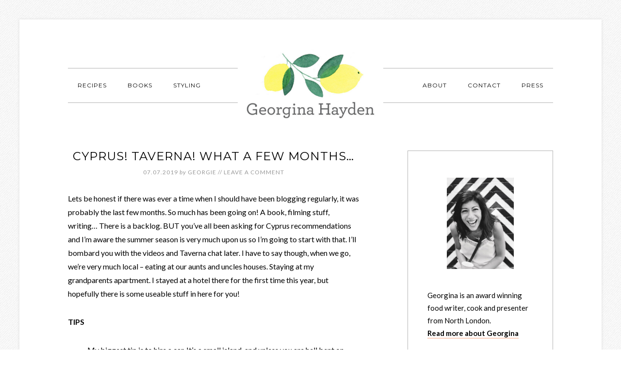

--- FILE ---
content_type: text/html; charset=UTF-8
request_url: https://georginahayden.com/cyprus-taverna-what-a-few-months/
body_size: 20025
content:
<!DOCTYPE html>
<html lang="en-GB">
<head >
<meta charset="UTF-8" />
<meta name="viewport" content="width=device-width, initial-scale=1" />
<style id="jetpack-boost-critical-css">@media all{html{font-family:sans-serif;-ms-text-size-adjust:100%;-webkit-text-size-adjust:100%}body{margin:0}article,aside,figure,footer,header,main,nav,section{display:block}a{background:0 0}strong{font-weight:700}h1{font-size:2em;margin:.67em 0}small{font-size:80%}img{border:0}svg:not(:root){overflow:hidden}figure{margin:1em 40px}input,textarea{color:inherit;font:inherit;margin:0}input{line-height:normal}textarea{overflow:auto}*{-webkit-box-sizing:border-box;-moz-box-sizing:border-box;box-sizing:border-box}.entry-content:before,.entry:before,.nav-primary:before,.nav-secondary:before,.navigation-container:before,.sidebar .widget:before,.site-container:before,.site-header:before,.site-inner:before,.widget:before,.wrap:before{content:" ";display:table}.entry-content:after,.entry:after,.nav-primary:after,.nav-secondary:after,.navigation-container:after,.sidebar .widget:after,.site-container:after,.site-header:after,.site-inner:after,.widget:after,.wrap:after{clear:both;content:" ";display:table}body{background-attachment:fixed;background-color:#fff;background-position:top left;background-repeat:repeat;color:#000;font-family:Lato,sans-serif;font-size:16px;font-weight:400;line-height:1.75;margin:0;-webkit-font-smoothing:antialiased}a{color:#f7a27f;text-decoration:none}p{margin:0 0 30px;padding:0}ol,ul{margin:0;padding:0}li{list-style-type:none}strong{font-weight:700}h1,h2,h3,h4{color:#000;font-family:Montserrat,sans-serif;font-weight:400;letter-spacing:1px;line-height:1;margin:0 0 20px;text-transform:uppercase}.entry-content h2 a{border-width:0}h1{font-size:30px}h2{font-size:24px}h3{font-size:20px}h4{font-size:18px}iframe,img{max-width:100%}img{height:auto}input,textarea{background-color:#f5f5f5;border:none;box-shadow:none;color:#000;font-size:16px;font-weight:400;padding:20px;width:100%;-webkit-font-smoothing:antialiased}.site-container{background-color:#fff;margin-bottom:40px}.site-inner{clear:both;margin-left:10%;margin-right:10%}.entry-title{font-size:24px}.aligncenter{display:block;margin:0 auto 20px}.alignnone,img.alignnone{margin:0 0 20px 0}.widget{word-wrap:break-word}.site-header{margin-bottom:40px;margin-top:40px;text-align:center}.title-area{display:inline-block;height:150px;margin-left:auto;margin-right:auto;width:300px}.site-title{background:#fff url(https://georginahayden.com/wp-content/themes/modern-studio-pro/images/logo-circle.png) no-repeat;background-size:150px 150px;float:left;font-family:Montserrat,sans-serif;font-size:20px;font-weight:400;height:150px;letter-spacing:1px;line-height:150px;margin-bottom:0;text-align:center;text-transform:uppercase;width:150px}.site-title a{box-sizing:border-box;color:#fff;display:inline-block;line-height:normal;max-width:300px;padding:15px 15px 20px;vertical-align:middle;word-wrap:break-word}.header-image .site-title>a{background-color:#fff!important;background-position:center center!important;background-size:300px 150px!important;float:left;height:150px;width:100%}.site-description,.site-title{margin-bottom:0}.header-image .site-title,.site-description{background-image:none;display:block;height:0;text-indent:-9999px}.genesis-nav-menu{line-height:1}.genesis-nav-menu a{color:#000;display:block;font-family:Montserrat,sans-serif;font-size:12px;font-weight:400;letter-spacing:1px;padding:15px;text-transform:uppercase}.genesis-nav-menu .sub-menu{background-color:rgb(255 255 255/.05);left:auto;opacity:1;position:relative;z-index:99}.genesis-nav-menu .sub-menu a{color:#000;letter-spacing:0;position:relative;text-transform:none}.nav-primary,.nav-secondary{background-color:#f5f5f5;margin-bottom:60px;padding-left:40px;padding-right:40px}.entry{border-bottom:1px solid #000;margin-bottom:60px}.single .entry{border-bottom:0;margin-bottom:0}.entry-content a{border-bottom:1px solid #f7a27f;color:#000;font-weight:700;padding-bottom:1px}.entry-content ol,.entry-content ul{margin-bottom:30px;margin-left:40px}.entry-content ol>li{list-style-type:decimal}.entry-content ul>li{list-style-type:disc}.entry-header{text-align:center}p.entry-meta{font-family:Lato,sans-serif;font-size:12px;letter-spacing:1px;margin-bottom:0;text-transform:uppercase}.entry-meta a,p.entry-meta{color:#999}.entry-header .entry-meta{margin-bottom:30px;margin-top:-10px}.entry-header .by{font-style:italic;text-transform:lowercase}.entry-footer .entry-meta{font-weight:400;margin-bottom:60px}.entry-categories{display:block}.comment-respond a{border-bottom:1px solid #f7a27f;color:#000;font-weight:700;padding-bottom:1px}.comment-respond{padding-top:60px}.comment-respond label{font-weight:700}.comment-notes{display:none}p.comment-form-comment{margin-bottom:20px}.sidebar{font-size:15px;margin-top:60px}.sidebar a{border-bottom:1px solid #f7a27f;color:#000;font-weight:700;padding-bottom:1px}.sidebar p{margin-bottom:20px}.sidebar li{margin-bottom:10px}.sidebar p:last-child{margin-bottom:0}.sidebar .widget{background-color:#fff;border:1px solid #000;margin-bottom:60px;padding:40px 40px 30px}.sidebar .widget-title{background-color:#000;color:#fff;font-size:12px;margin-bottom:30px;margin-top:-67px;padding:20px;text-align:center}@media only screen and (min-width:930px){.site-container{box-shadow:0 0 5px #ddd;margin:40px auto;max-width:1200px;padding:20px 60px 100px}.content{width:60%}.sidebar{width:30%}.content{float:left}.sidebar{float:right}.site-header{margin-bottom:60px}.header-image .site-title>a{width:300px}.site-description{margin:0}.genesis-nav-menu a{padding-bottom:29px;padding-top:29px}.genesis-nav-menu .menu-item{display:inline-block}.genesis-nav-menu .sub-menu{background-color:#000;box-shadow:0 0 5px #ddd;left:-9999px;opacity:0;position:absolute}.genesis-nav-menu .sub-menu:after,.genesis-nav-menu .sub-menu:before{bottom:100%;left:50%;border:solid #fff0;content:" ";height:0;width:0;position:absolute}.genesis-nav-menu .sub-menu:after{border-bottom-color:#000;border-width:10px;margin-left:-10px}.genesis-nav-menu .sub-menu:before{border-bottom-color:#000;border-width:11px;margin-left:-11px}.genesis-nav-menu .sub-menu a{border:1px solid #fff;border-top:0;padding:20px;color:#fff}.genesis-nav-menu .sub-menu,.genesis-nav-menu .sub-menu a{text-align:center;width:200px}.navigation-container{background-color:#fff;border-bottom:1px solid #000;border-top:1px solid #000;margin-bottom:98px;margin-top:-170px;min-height:70px}.nav-primary,.nav-secondary{background-color:#fff;margin-bottom:0;padding:0;width:40%}.nav-primary{float:left}.nav-secondary{float:right;text-align:right}.site-inner{margin-left:0;margin-right:0}.sidebar{margin-top:0}}@media only screen and (min-width:1100px){.site-container{padding:20px 100px 100px}.genesis-nav-menu a{padding:29px 20px}}.sidebar .widget{border:1px solid #b3b3b3}.entry{border:0;padding-bottom:80px;background:url(https://georginahayden.com/wp-content/themes/modern-studio-pro/images/leaves-1-bottom.png) no-repeat center bottom}.site-title{width:300px}@media only screen and (min-width:930px){.navigation-container{border-bottom:1px solid #b3b3b3;border-top:1px solid #b3b3b3}}.wp-block-group{box-sizing:border-box}.wp-block-image a{display:inline-block}.wp-block-image img{box-sizing:border-box;height:auto;max-width:100%;vertical-align:bottom}.wp-block-image .aligncenter{display:table}.wp-block-image .aligncenter{margin-left:auto;margin-right:auto}.wp-block-image figure{margin:0}.wp-block-latest-posts{box-sizing:border-box}.wp-block-latest-posts.wp-block-latest-posts__list{list-style:none}.wp-block-latest-posts.wp-block-latest-posts__list li{clear:both;overflow-wrap:break-word}:root :where(.wp-block-latest-posts.wp-block-latest-posts__list){padding-left:0}ol,ul{box-sizing:border-box}.entry-content{counter-reset:footnotes}.aligncenter{clear:both}html :where(img[class*=wp-image-]){height:auto;max-width:100%}:where(figure){margin:0 0 1em}div.sharedaddy{clear:both}div.sharedaddy h3.sd-title{margin:0 0 1em 0;display:inline-block;line-height:1.2;font-size:9pt;font-weight:700}.sd-sharing{margin-bottom:1em}.sd-content ul{padding:0!important;margin:0!important;list-style:none!important}.sd-content ul li{display:inline-block}.sd-content ul li a.sd-button,.sd-social-icon-text .sd-content ul li a.sd-button{text-decoration:none!important;display:inline-block;font-size:13px;font-family:"Open Sans",sans-serif;font-weight:500;border-radius:4px;color:#2c3338!important;background:#fff;box-shadow:0 1px 2px rgb(0 0 0/.12),0 0 0 1px rgb(0 0 0/.12);text-shadow:none;line-height:23px;padding:4px 11px 3px 9px}.sd-content ul li a.sd-button>span,.sd-social-icon-text .sd-content ul li a.sd-button>span{line-height:23px;margin-left:6px}.sd-content ul li a.sd-button:before{display:inline-block;-webkit-font-smoothing:antialiased;-moz-osx-font-smoothing:grayscale;font:normal 18px/1"social-logos";vertical-align:top;text-align:center}.sd-social-icon-text ul li a.sd-button:before{position:relative;top:2px}@media screen and (-webkit-min-device-pixel-ratio:0){.sd-content ul li a.sd-button:before{position:relative;top:2px}}.sd-content ul li{margin:0 8px 12px 0;padding:0}.sd-social-icon-text .sd-content li.share-email a:before{content:""}.sd-social-icon-text .sd-content li.share-twitter a:before{content:""}.sd-social-icon-text .sd-content li.share-pinterest a:before{content:""}.sd-social-icon-text .sd-content li.share-facebook a:before{content:""}}@media all{.jetpack-podcast-player--visually-hidden{height:1px;overflow:hidden;position:absolute!important;width:1px;clip:rect(1px,1px,1px,1px);white-space:nowrap}.wp-block-jetpack-podcast-player{overflow:hidden}.wp-block-jetpack-podcast-player .jetpack-podcast-player{--jetpack-podcast-player-primary:#000;--jetpack-podcast-player-secondary:#ccc;--jetpack-podcast-player-background:#fff;background-color:var(--jetpack-podcast-player-background);color:var(--jetpack-podcast-player-secondary);padding-bottom:0;padding-top:0}.wp-block-jetpack-podcast-player .jetpack-podcast-player:not(.has-secondary){color:#ccc}.wp-block-jetpack-podcast-player .jetpack-podcast-player:not(.has-background){background-color:#fff}.wp-block-jetpack-podcast-player .jetpack-podcast-player a{border:none;box-shadow:none;text-decoration:none}.wp-block-jetpack-podcast-player .jetpack-podcast-player a.jetpack-podcast-player__link{color:inherit}.wp-block-jetpack-podcast-player .jetpack-podcast-player__header{display:flex;flex-direction:column}.wp-block-jetpack-podcast-player .jetpack-podcast-player__current-track-info{display:flex;padding:24px}.wp-block-jetpack-podcast-player .jetpack-podcast-player__cover{flex-shrink:0;margin-inline-end:24px;width:80px}.wp-block-jetpack-podcast-player .jetpack-podcast-player__cover-image{border:0;height:80px;max-width:100%;padding:0;width:80px}.wp-block-jetpack-podcast-player h2.jetpack-podcast-player__title{color:inherit;display:flex;flex-direction:column;letter-spacing:0;margin:0;padding:0;width:100%}.wp-block-jetpack-podcast-player h2.jetpack-podcast-player__title:after,.wp-block-jetpack-podcast-player h2.jetpack-podcast-player__title:before{display:none}.wp-block-jetpack-podcast-player .jetpack-podcast-player__current-track-title{color:var(--jetpack-podcast-player-primary);font-size:24px;margin:0 0 10px}.wp-block-jetpack-podcast-player .jetpack-podcast-player__current-track-title:not(.has-primary){color:#000}.wp-block-jetpack-podcast-player .jetpack-podcast-player__podcast-title{color:inherit;font-size:16px;margin:0}.wp-block-jetpack-podcast-player .jetpack-podcast-player__tracks{display:flex;flex-direction:column;list-style-type:none;margin:24px 0 0;padding:0 0 15px}.wp-block-jetpack-podcast-player .jetpack-podcast-player__track{color:var(--jetpack-podcast-player-secondary);font-size:16px;line-height:1.8;margin:0}.wp-block-jetpack-podcast-player .jetpack-podcast-player__track:not(.is-active):not(.has-secondary){color:#ccc}.wp-block-jetpack-podcast-player .jetpack-podcast-player__track.is-active{color:var(--jetpack-podcast-player-primary);font-weight:700}.wp-block-jetpack-podcast-player .jetpack-podcast-player__track.is-active:not(.has-primary){color:#000}.wp-block-jetpack-podcast-player .jetpack-podcast-player__track-link{display:flex;flex-flow:row nowrap;justify-content:space-between;padding-bottom:10px;padding-inline-end:24px;padding-top:10px;padding-inline-start:22px}.wp-block-jetpack-podcast-player .jetpack-podcast-player__track-status-icon{flex:22px 0 0;fill:currentColor}.wp-block-jetpack-podcast-player .jetpack-podcast-player__track-title{flex-grow:1;padding:0 15px}.wp-block-jetpack-podcast-player .jetpack-podcast-player__track-title-link{display:inline-block;height:27px;margin-inline-start:5px;vertical-align:top}.wp-block-jetpack-podcast-player .jetpack-podcast-player__track-title-link{color:currentColor}.wp-block-jetpack-podcast-player .jetpack-podcast-player__track-title-link svg{display:block;height:27px;width:27px;fill:currentColor}.wp-block-jetpack-podcast-player .jetpack-podcast-player__track-duration{word-break:normal}.wp-block-jetpack-podcast-player .jetpack-podcast-player__track-description{color:inherit;font-size:16px;line-height:1.8;margin:0 0 24px;max-height:7.2em;order:99;overflow:hidden;padding:0 24px}@supports (display:-webkit-box){.wp-block-jetpack-podcast-player .jetpack-podcast-player__track-description{display:-webkit-box;-webkit-box-orient:vertical;-webkit-line-clamp:4;max-height:none}}.wp-block-jetpack-podcast-player.is-default .jetpack-podcast-player__track-title{padding-inline-start:0}.wp-block-jetpack-podcast-player.is-default .jetpack-podcast-player__track-status-icon{display:none}}</style><title>Cyprus! Taverna! What a few months&#8230;</title>
<meta name='robots' content='max-image-preview:large' />
	<style>img:is([sizes="auto" i], [sizes^="auto," i]) { contain-intrinsic-size: 3000px 1500px }</style>
	<link rel='dns-prefetch' href='//fonts.googleapis.com' />
<link rel="alternate" type="application/rss+xml" title="Georgina Hayden &raquo; Feed" href="https://georginahayden.com/feed/" />
<link rel="alternate" type="application/rss+xml" title="Georgina Hayden &raquo; Comments Feed" href="https://georginahayden.com/comments/feed/" />
<link rel="alternate" type="application/rss+xml" title="Georgina Hayden &raquo; Cyprus! Taverna! What a few months&#8230; Comments Feed" href="https://georginahayden.com/cyprus-taverna-what-a-few-months/feed/" />
<link rel="canonical" href="https://georginahayden.com/cyprus-taverna-what-a-few-months/" />

<noscript><link rel='stylesheet' id='all-css-f04f2efb2741f2a24daf8cc2efd7ea2f' href='https://georginahayden.com/wp-content/boost-cache/static/cbdcfcb4ad.min.css' type='text/css' media='all' /></noscript><link data-media="all" onload="this.media=this.dataset.media; delete this.dataset.media; this.removeAttribute( &#039;onload&#039; );" rel='stylesheet' id='all-css-f04f2efb2741f2a24daf8cc2efd7ea2f' href='https://georginahayden.com/wp-content/boost-cache/static/cbdcfcb4ad.min.css' type='text/css' media="not all" />
<style id='wp-emoji-styles-inline-css'>

	img.wp-smiley, img.emoji {
		display: inline !important;
		border: none !important;
		box-shadow: none !important;
		height: 1em !important;
		width: 1em !important;
		margin: 0 0.07em !important;
		vertical-align: -0.1em !important;
		background: none !important;
		padding: 0 !important;
	}
</style>
<style id='classic-theme-styles-inline-css'>
/*! This file is auto-generated */
.wp-block-button__link{color:#fff;background-color:#32373c;border-radius:9999px;box-shadow:none;text-decoration:none;padding:calc(.667em + 2px) calc(1.333em + 2px);font-size:1.125em}.wp-block-file__button{background:#32373c;color:#fff;text-decoration:none}
</style>
<style id='global-styles-inline-css'>
:root{--wp--preset--aspect-ratio--square: 1;--wp--preset--aspect-ratio--4-3: 4/3;--wp--preset--aspect-ratio--3-4: 3/4;--wp--preset--aspect-ratio--3-2: 3/2;--wp--preset--aspect-ratio--2-3: 2/3;--wp--preset--aspect-ratio--16-9: 16/9;--wp--preset--aspect-ratio--9-16: 9/16;--wp--preset--color--black: #000000;--wp--preset--color--cyan-bluish-gray: #abb8c3;--wp--preset--color--white: #ffffff;--wp--preset--color--pale-pink: #f78da7;--wp--preset--color--vivid-red: #cf2e2e;--wp--preset--color--luminous-vivid-orange: #ff6900;--wp--preset--color--luminous-vivid-amber: #fcb900;--wp--preset--color--light-green-cyan: #7bdcb5;--wp--preset--color--vivid-green-cyan: #00d084;--wp--preset--color--pale-cyan-blue: #8ed1fc;--wp--preset--color--vivid-cyan-blue: #0693e3;--wp--preset--color--vivid-purple: #9b51e0;--wp--preset--gradient--vivid-cyan-blue-to-vivid-purple: linear-gradient(135deg,rgba(6,147,227,1) 0%,rgb(155,81,224) 100%);--wp--preset--gradient--light-green-cyan-to-vivid-green-cyan: linear-gradient(135deg,rgb(122,220,180) 0%,rgb(0,208,130) 100%);--wp--preset--gradient--luminous-vivid-amber-to-luminous-vivid-orange: linear-gradient(135deg,rgba(252,185,0,1) 0%,rgba(255,105,0,1) 100%);--wp--preset--gradient--luminous-vivid-orange-to-vivid-red: linear-gradient(135deg,rgba(255,105,0,1) 0%,rgb(207,46,46) 100%);--wp--preset--gradient--very-light-gray-to-cyan-bluish-gray: linear-gradient(135deg,rgb(238,238,238) 0%,rgb(169,184,195) 100%);--wp--preset--gradient--cool-to-warm-spectrum: linear-gradient(135deg,rgb(74,234,220) 0%,rgb(151,120,209) 20%,rgb(207,42,186) 40%,rgb(238,44,130) 60%,rgb(251,105,98) 80%,rgb(254,248,76) 100%);--wp--preset--gradient--blush-light-purple: linear-gradient(135deg,rgb(255,206,236) 0%,rgb(152,150,240) 100%);--wp--preset--gradient--blush-bordeaux: linear-gradient(135deg,rgb(254,205,165) 0%,rgb(254,45,45) 50%,rgb(107,0,62) 100%);--wp--preset--gradient--luminous-dusk: linear-gradient(135deg,rgb(255,203,112) 0%,rgb(199,81,192) 50%,rgb(65,88,208) 100%);--wp--preset--gradient--pale-ocean: linear-gradient(135deg,rgb(255,245,203) 0%,rgb(182,227,212) 50%,rgb(51,167,181) 100%);--wp--preset--gradient--electric-grass: linear-gradient(135deg,rgb(202,248,128) 0%,rgb(113,206,126) 100%);--wp--preset--gradient--midnight: linear-gradient(135deg,rgb(2,3,129) 0%,rgb(40,116,252) 100%);--wp--preset--font-size--small: 13px;--wp--preset--font-size--medium: 20px;--wp--preset--font-size--large: 36px;--wp--preset--font-size--x-large: 42px;--wp--preset--spacing--20: 0.44rem;--wp--preset--spacing--30: 0.67rem;--wp--preset--spacing--40: 1rem;--wp--preset--spacing--50: 1.5rem;--wp--preset--spacing--60: 2.25rem;--wp--preset--spacing--70: 3.38rem;--wp--preset--spacing--80: 5.06rem;--wp--preset--shadow--natural: 6px 6px 9px rgba(0, 0, 0, 0.2);--wp--preset--shadow--deep: 12px 12px 50px rgba(0, 0, 0, 0.4);--wp--preset--shadow--sharp: 6px 6px 0px rgba(0, 0, 0, 0.2);--wp--preset--shadow--outlined: 6px 6px 0px -3px rgba(255, 255, 255, 1), 6px 6px rgba(0, 0, 0, 1);--wp--preset--shadow--crisp: 6px 6px 0px rgba(0, 0, 0, 1);}:where(.is-layout-flex){gap: 0.5em;}:where(.is-layout-grid){gap: 0.5em;}body .is-layout-flex{display: flex;}.is-layout-flex{flex-wrap: wrap;align-items: center;}.is-layout-flex > :is(*, div){margin: 0;}body .is-layout-grid{display: grid;}.is-layout-grid > :is(*, div){margin: 0;}:where(.wp-block-columns.is-layout-flex){gap: 2em;}:where(.wp-block-columns.is-layout-grid){gap: 2em;}:where(.wp-block-post-template.is-layout-flex){gap: 1.25em;}:where(.wp-block-post-template.is-layout-grid){gap: 1.25em;}.has-black-color{color: var(--wp--preset--color--black) !important;}.has-cyan-bluish-gray-color{color: var(--wp--preset--color--cyan-bluish-gray) !important;}.has-white-color{color: var(--wp--preset--color--white) !important;}.has-pale-pink-color{color: var(--wp--preset--color--pale-pink) !important;}.has-vivid-red-color{color: var(--wp--preset--color--vivid-red) !important;}.has-luminous-vivid-orange-color{color: var(--wp--preset--color--luminous-vivid-orange) !important;}.has-luminous-vivid-amber-color{color: var(--wp--preset--color--luminous-vivid-amber) !important;}.has-light-green-cyan-color{color: var(--wp--preset--color--light-green-cyan) !important;}.has-vivid-green-cyan-color{color: var(--wp--preset--color--vivid-green-cyan) !important;}.has-pale-cyan-blue-color{color: var(--wp--preset--color--pale-cyan-blue) !important;}.has-vivid-cyan-blue-color{color: var(--wp--preset--color--vivid-cyan-blue) !important;}.has-vivid-purple-color{color: var(--wp--preset--color--vivid-purple) !important;}.has-black-background-color{background-color: var(--wp--preset--color--black) !important;}.has-cyan-bluish-gray-background-color{background-color: var(--wp--preset--color--cyan-bluish-gray) !important;}.has-white-background-color{background-color: var(--wp--preset--color--white) !important;}.has-pale-pink-background-color{background-color: var(--wp--preset--color--pale-pink) !important;}.has-vivid-red-background-color{background-color: var(--wp--preset--color--vivid-red) !important;}.has-luminous-vivid-orange-background-color{background-color: var(--wp--preset--color--luminous-vivid-orange) !important;}.has-luminous-vivid-amber-background-color{background-color: var(--wp--preset--color--luminous-vivid-amber) !important;}.has-light-green-cyan-background-color{background-color: var(--wp--preset--color--light-green-cyan) !important;}.has-vivid-green-cyan-background-color{background-color: var(--wp--preset--color--vivid-green-cyan) !important;}.has-pale-cyan-blue-background-color{background-color: var(--wp--preset--color--pale-cyan-blue) !important;}.has-vivid-cyan-blue-background-color{background-color: var(--wp--preset--color--vivid-cyan-blue) !important;}.has-vivid-purple-background-color{background-color: var(--wp--preset--color--vivid-purple) !important;}.has-black-border-color{border-color: var(--wp--preset--color--black) !important;}.has-cyan-bluish-gray-border-color{border-color: var(--wp--preset--color--cyan-bluish-gray) !important;}.has-white-border-color{border-color: var(--wp--preset--color--white) !important;}.has-pale-pink-border-color{border-color: var(--wp--preset--color--pale-pink) !important;}.has-vivid-red-border-color{border-color: var(--wp--preset--color--vivid-red) !important;}.has-luminous-vivid-orange-border-color{border-color: var(--wp--preset--color--luminous-vivid-orange) !important;}.has-luminous-vivid-amber-border-color{border-color: var(--wp--preset--color--luminous-vivid-amber) !important;}.has-light-green-cyan-border-color{border-color: var(--wp--preset--color--light-green-cyan) !important;}.has-vivid-green-cyan-border-color{border-color: var(--wp--preset--color--vivid-green-cyan) !important;}.has-pale-cyan-blue-border-color{border-color: var(--wp--preset--color--pale-cyan-blue) !important;}.has-vivid-cyan-blue-border-color{border-color: var(--wp--preset--color--vivid-cyan-blue) !important;}.has-vivid-purple-border-color{border-color: var(--wp--preset--color--vivid-purple) !important;}.has-vivid-cyan-blue-to-vivid-purple-gradient-background{background: var(--wp--preset--gradient--vivid-cyan-blue-to-vivid-purple) !important;}.has-light-green-cyan-to-vivid-green-cyan-gradient-background{background: var(--wp--preset--gradient--light-green-cyan-to-vivid-green-cyan) !important;}.has-luminous-vivid-amber-to-luminous-vivid-orange-gradient-background{background: var(--wp--preset--gradient--luminous-vivid-amber-to-luminous-vivid-orange) !important;}.has-luminous-vivid-orange-to-vivid-red-gradient-background{background: var(--wp--preset--gradient--luminous-vivid-orange-to-vivid-red) !important;}.has-very-light-gray-to-cyan-bluish-gray-gradient-background{background: var(--wp--preset--gradient--very-light-gray-to-cyan-bluish-gray) !important;}.has-cool-to-warm-spectrum-gradient-background{background: var(--wp--preset--gradient--cool-to-warm-spectrum) !important;}.has-blush-light-purple-gradient-background{background: var(--wp--preset--gradient--blush-light-purple) !important;}.has-blush-bordeaux-gradient-background{background: var(--wp--preset--gradient--blush-bordeaux) !important;}.has-luminous-dusk-gradient-background{background: var(--wp--preset--gradient--luminous-dusk) !important;}.has-pale-ocean-gradient-background{background: var(--wp--preset--gradient--pale-ocean) !important;}.has-electric-grass-gradient-background{background: var(--wp--preset--gradient--electric-grass) !important;}.has-midnight-gradient-background{background: var(--wp--preset--gradient--midnight) !important;}.has-small-font-size{font-size: var(--wp--preset--font-size--small) !important;}.has-medium-font-size{font-size: var(--wp--preset--font-size--medium) !important;}.has-large-font-size{font-size: var(--wp--preset--font-size--large) !important;}.has-x-large-font-size{font-size: var(--wp--preset--font-size--x-large) !important;}
:where(.wp-block-post-template.is-layout-flex){gap: 1.25em;}:where(.wp-block-post-template.is-layout-grid){gap: 1.25em;}
:where(.wp-block-columns.is-layout-flex){gap: 2em;}:where(.wp-block-columns.is-layout-grid){gap: 2em;}
:root :where(.wp-block-pullquote){font-size: 1.5em;line-height: 1.6;}
</style>
<noscript><link rel='stylesheet' id='dashicons-css' href='https://georginahayden.com/wp-includes/css/dashicons.min.css?ver=6.7.4' media='all' />
</noscript><link data-media="all" onload="this.media=this.dataset.media; delete this.dataset.media; this.removeAttribute( &#039;onload&#039; );" rel='stylesheet' id='dashicons-css' href='https://georginahayden.com/wp-includes/css/dashicons.min.css?ver=6.7.4' media="not all" />
<noscript><link rel='stylesheet' id='google-fonts-css' href='//fonts.googleapis.com/css?family=Lato%3A400%2C700%2C400italic%7CMontserrat&#038;ver=1.0' media='all' />
</noscript><link data-media="all" onload="this.media=this.dataset.media; delete this.dataset.media; this.removeAttribute( &#039;onload&#039; );" rel='stylesheet' id='google-fonts-css' href='//fonts.googleapis.com/css?family=Lato%3A400%2C700%2C400italic%7CMontserrat&#038;ver=1.0' media="not all" />


<link rel="https://api.w.org/" href="https://georginahayden.com/wp-json/" /><link rel="alternate" title="JSON" type="application/json" href="https://georginahayden.com/wp-json/wp/v2/posts/1361" /><link rel="EditURI" type="application/rsd+xml" title="RSD" href="https://georginahayden.com/xmlrpc.php?rsd" />
<link rel="alternate" title="oEmbed (JSON)" type="application/json+oembed" href="https://georginahayden.com/wp-json/oembed/1.0/embed?url=https%3A%2F%2Fgeorginahayden.com%2Fcyprus-taverna-what-a-few-months%2F" />
<link rel="alternate" title="oEmbed (XML)" type="text/xml+oembed" href="https://georginahayden.com/wp-json/oembed/1.0/embed?url=https%3A%2F%2Fgeorginahayden.com%2Fcyprus-taverna-what-a-few-months%2F&#038;format=xml" />
<link rel="icon" href="https://georginahayden.com/wp-content/themes/modern-studio-pro/images/favicon.ico" />
<link rel="pingback" href="https://georginahayden.com/xmlrpc.php" />
<style type="text/css">.site-title a { background: url(https://georginahayden.com/wp-content/uploads/2024/03/georgie-lemon-logo-1-e1711126364575.png) no-repeat !important; }</style>
<style type="text/css" id="custom-background-css">
body.custom-background { background-image: url("https://georginahayden.com/wp-content/themes/modern-studio-pro/images/bg.png"); background-position: left top; background-size: auto; background-repeat: repeat; background-attachment: fixed; }
</style>
	</head>
<body class="post-template-default single single-post postid-1361 single-format-standard custom-background custom-header header-image header-full-width content-sidebar genesis-breadcrumbs-hidden genesis-footer-widgets-hidden" itemscope itemtype="https://schema.org/WebPage"><div class="site-container"><header class="site-header" itemscope itemtype="https://schema.org/WPHeader"><div class="wrap"><div class="title-area"><p class="site-title" itemprop="headline"><a href="https://georginahayden.com/">Georgina Hayden</a></p><p class="site-description" itemprop="description">Feeding since 1982</p></div></div></header><div class="navigation-container"><nav class="nav-primary" aria-label="Main" itemscope itemtype="https://schema.org/SiteNavigationElement"><div class="wrap"><ul id="menu-left" class="menu genesis-nav-menu menu-primary"><li id="menu-item-1035" class="menu-item menu-item-type-custom menu-item-object-custom menu-item-has-children menu-item-1035"><a href="#" itemprop="url"><span itemprop="name">Recipes</span></a>
<ul class="sub-menu">
	<li id="menu-item-1055" class="menu-item menu-item-type-taxonomy menu-item-object-category menu-item-1055"><a href="https://georginahayden.com/category/breakfast-brunch/" itemprop="url"><span itemprop="name">Breakfast &amp; brunch</span></a></li>
	<li id="menu-item-1063" class="menu-item menu-item-type-taxonomy menu-item-object-category menu-item-1063"><a href="https://georginahayden.com/category/starters-sides/" itemprop="url"><span itemprop="name">Starters &amp; sides</span></a></li>
	<li id="menu-item-1057" class="menu-item menu-item-type-taxonomy menu-item-object-category menu-item-1057"><a href="https://georginahayden.com/category/light-meals/" itemprop="url"><span itemprop="name">Light meals</span></a></li>
	<li id="menu-item-1058" class="menu-item menu-item-type-taxonomy menu-item-object-category menu-item-1058"><a href="https://georginahayden.com/category/main-meals/" itemprop="url"><span itemprop="name">Main meals</span></a></li>
	<li id="menu-item-1062" class="menu-item menu-item-type-taxonomy menu-item-object-category menu-item-1062"><a href="https://georginahayden.com/category/snacks/" itemprop="url"><span itemprop="name">Snacks</span></a></li>
	<li id="menu-item-1054" class="menu-item menu-item-type-taxonomy menu-item-object-category menu-item-1054"><a href="https://georginahayden.com/category/baking-puddings/" itemprop="url"><span itemprop="name">Baking &amp; puddings</span></a></li>
	<li id="menu-item-1056" class="menu-item menu-item-type-taxonomy menu-item-object-category menu-item-1056"><a href="https://georginahayden.com/category/drinks/" itemprop="url"><span itemprop="name">Drinks</span></a></li>
	<li id="menu-item-1059" class="menu-item menu-item-type-taxonomy menu-item-object-category menu-item-1059"><a href="https://georginahayden.com/category/preserving/" itemprop="url"><span itemprop="name">Preserving</span></a></li>
	<li id="menu-item-1064" class="menu-item menu-item-type-taxonomy menu-item-object-category menu-item-1064"><a href="https://georginahayden.com/category/travel/" itemprop="url"><span itemprop="name">Travel</span></a></li>
	<li id="menu-item-1061" class="menu-item menu-item-type-taxonomy menu-item-object-category menu-item-1061"><a href="https://georginahayden.com/category/reviews/" itemprop="url"><span itemprop="name">Reviews</span></a></li>
</ul>
</li>
<li id="menu-item-1465" class="menu-item menu-item-type-custom menu-item-object-custom menu-item-has-children menu-item-1465"><a href="#" itemprop="url"><span itemprop="name">Books</span></a>
<ul class="sub-menu">
	<li id="menu-item-2276" class="menu-item menu-item-type-post_type menu-item-object-page menu-item-2276"><a href="https://georginahayden.com/greekish/" itemprop="url"><span itemprop="name">Greekish</span></a></li>
	<li id="menu-item-1460" class="menu-item menu-item-type-post_type menu-item-object-page menu-item-1460"><a href="https://georginahayden.com/nistisima/" itemprop="url"><span itemprop="name">Nistisima</span></a></li>
	<li id="menu-item-1396" class="menu-item menu-item-type-post_type menu-item-object-page menu-item-1396"><a href="https://georginahayden.com/taverna/" itemprop="url"><span itemprop="name">Taverna</span></a></li>
	<li id="menu-item-81" class="menu-item menu-item-type-post_type menu-item-object-page menu-item-81"><a href="https://georginahayden.com/stirringslowly/" itemprop="url"><span itemprop="name">Stirring Slowly</span></a></li>
</ul>
</li>
<li id="menu-item-1013" class="menu-item menu-item-type-post_type menu-item-object-page menu-item-1013"><a href="https://georginahayden.com/food-styling-and-extra-recipes/" itemprop="url"><span itemprop="name">Styling</span></a></li>
</ul></div></nav><nav class="nav-secondary" aria-label="Secondary" itemscope itemtype="https://schema.org/SiteNavigationElement"><div class="wrap"><ul id="menu-right" class="menu genesis-nav-menu menu-secondary"><li id="menu-item-51" class="menu-item menu-item-type-post_type menu-item-object-page menu-item-51"><a href="https://georginahayden.com/about/" itemprop="url"><span itemprop="name">About</span></a></li>
<li id="menu-item-1473" class="menu-item menu-item-type-post_type menu-item-object-page menu-item-1473"><a href="https://georginahayden.com/contact/" itemprop="url"><span itemprop="name">Contact</span></a></li>
<li id="menu-item-85" class="menu-item menu-item-type-post_type menu-item-object-page menu-item-85"><a href="https://georginahayden.com/press/" itemprop="url"><span itemprop="name">Press</span></a></li>
</ul></div></nav></div><div class="site-inner"><div class="content-sidebar-wrap"><main class="content"><article class="post-1361 post type-post status-publish format-standard category-uncategorized tag-cyprus tag-taverna tag-travel entry" aria-label="Cyprus! Taverna! What a few months&#8230;" itemscope itemtype="https://schema.org/CreativeWork"><header class="entry-header"><h1 class="entry-title" itemprop="headline">Cyprus! Taverna! What a few months&#8230;</h1>
<p class="entry-meta"><time class="entry-time" itemprop="datePublished" datetime="2019-07-07T18:50:45+00:00">07.07.2019</time> <span class="by">by</span> <span class="entry-author" itemprop="author" itemscope itemtype="https://schema.org/Person"><a href="https://georginahayden.com/author/georgie/" class="entry-author-link" rel="author" itemprop="url"><span class="entry-author-name" itemprop="name">georgie</span></a></span> // <span class="entry-comments-link"><a href="https://georginahayden.com/cyprus-taverna-what-a-few-months/#respond">Leave a Comment</a></span> </p></header><div class="entry-content" itemprop="text">
<p>Lets be honest if there was ever a time when I should have been blogging regularly, it was probably the last few months. So much has been going on! A book, filming stuff, writing&#8230; There is a backlog. BUT you&#8217;ve all been asking for Cyprus recommendations and I&#8217;m aware the summer season is very much upon us so I&#8217;m going to start with that. I&#8217;ll bombard you with the videos and Taverna chat later. I have to say though, when we go, we&#8217;re very much local &#8211; eating at our aunts and uncles houses. Staying at my grandparents apartment. I stayed at a hotel there for the first time this year, but hopefully there is some useable stuff in here for you! </p>



<p><strong>TIPS</strong></p>



<ul class="wp-block-list"><li>My biggest tip is to hire a car. It&#8217;s a small island, and unless you are hell bent on staying by the pool all day the best thing really is to hire a car and explore. All the good, less touristy stuff is inland. </li><li>If you are there on a weekend ask a local if there is a paniyiri nearby. These are religious festivals, which can take over an entire village. Stalls, food, music &#8211; lots of fun and worth seeking. </li><li>Try the local wine. Cypriot white and rose is GOOD.</li><li>Drink like a local: frappe! All Cypriots love an ice coffee in the heat. When they ask how you like it, start with half and half (half water/ half milk) and one sugar and go from there.</li><li>Try the local bakeries. If you are a fan of tahini get a &#8216;tahinopita&#8217; &#8211; a tahini, honey and cinnamon swirl. My achilles heel. </li></ul>



<figure class="wp-block-image"><img decoding="async" width="480" height="640" src="https://georginahayden.com/wp-content/uploads/2019/07/IMG_3645-copy.jpg" alt="" class="wp-image-1366" srcset="https://georginahayden.com/wp-content/uploads/2019/07/IMG_3645-copy.jpg 480w, https://georginahayden.com/wp-content/uploads/2019/07/IMG_3645-copy-225x300.jpg 225w" sizes="(max-width: 480px) 100vw, 480px" /><figcaption>Pistachio tahinopita from Galette bakery</figcaption></figure>



<p></p>



<p><strong>LIMASSOL </strong></p>



<p>Until I grew up and began to drive, Limassol was where I spent most of my time and I have a real soft spot for it. The city isn&#8217;t picture postcard like other parts of Cyprus but there has been some real investment going on and it&#8217;s really transformed. Also it has a lot of history and I would say is the quirkiest/ least touristy place (which I love). The sea front has an urban promenade, play parks, eateries along the beach and a sparkly new marina which is the current hot area. The old carob mill is just brilliant, the shopping and university areas are very hip &#8211; lots of cool coffee shops and graffiti (my favourite part). This is all to the west of the city. The east of the city is all large hotels and can feel a bit unloved. The west of the city definitely has a more vibrant scene. </p>



<figure class="wp-block-image"><img decoding="async" width="640" height="480" src="https://georginahayden.com/wp-content/uploads/2019/07/IMG_3558-copy.jpg" alt="" class="wp-image-1369" srcset="https://georginahayden.com/wp-content/uploads/2019/07/IMG_3558-copy.jpg 640w, https://georginahayden.com/wp-content/uploads/2019/07/IMG_3558-copy-300x225.jpg 300w" sizes="(max-width: 640px) 100vw, 640px" /><figcaption>Limassol promenade<br></figcaption></figure>



<span id="more-1361"></span>



<ul class="wp-block-list"><li><strong>Carob Mill</strong> &#8211; In a beautiful part of town, the carob mill overlooks the castle and is filled with restaurants. While we haven&#8217;t tried all of them, we do love <a href="http://www.carobmill-restaurants.com/index.php?pageid=47">Karatello</a> for a modern, but authentic take on Cypriot cuisine.</li><li><strong>Saripolou Square and the Old Market</strong> &#8211; an area brimming with bars, local, students, and real nightlife. But not just aimed at tourists either, there is something for everyone around Saripolou Square. Walk the streets and fine quirky and quaint little shops. And check out the old market which is currently having a refurb.</li></ul>



<figure class="wp-block-image"><img loading="lazy" decoding="async" width="480" height="640" src="https://georginahayden.com/wp-content/uploads/2019/07/IMG_4084-copy.jpg" alt="" class="wp-image-1367" srcset="https://georginahayden.com/wp-content/uploads/2019/07/IMG_4084-copy.jpg 480w, https://georginahayden.com/wp-content/uploads/2019/07/IMG_4084-copy-225x300.jpg 225w" sizes="auto, (max-width: 480px) 100vw, 480px" /><figcaption>Limassol alleys and tavernas</figcaption></figure>



<ul class="wp-block-list"><li><strong><a href="https://www.facebook.com/uluwatuspecialtycoffees/">Uluwatu Coffee</a></strong> &#8211; I love a Cypriot coffee or frappe when its hot. BUT if you want proper coffee, great filter, perfect flat white &#8211; then you have to head to Uluwatu. These guys know their stuff. Very cool. And the prettiest handmade ice lollies you&#8217;ll ever see.</li><li><strong><a href="https://website--3629671336034198869139-barandgrill.business.site/">Lab Bar</a></strong> &#8211; a little haven of a spot in the shopping area. An enclosed garden, great bar, it&#8217;s really special. I&#8217;ve never eaten here but definitely worth a pit stop and a drink.</li><li><a href="http://galettebakery.com/"><strong>Galette Bakery </strong></a>&#8211; bakeries are ten to the dozen in Cyprus. And I love a 24 hour Zorbas as much as the next girl! But this recent discovery was a revelation. Galette make artisanal breads. And their tahinopita with pistachio is worth the trip alone. </li><li><a href="https://www.facebook.com/AgiosEpiktitosTavernaLimassol?fref=ts"><strong>Taverna Agios Epiktitos</strong></a> &#8211; we never made it here on our last visit, but I&#8217;ve been told by various trust worthy sources that the food here is great. And the view over Limassol bay is stunning.</li><li><strong><a href="http://www.syrianrestaurantlimassol.com.cy/">Syrian Friendship Restaurant Limassol</a></strong> &#8211; I always make a beeline for this place. Amazing Syrian food, inexpensive meze and really good vibe late in the eve when everyone is chilling, eating and smoking a shisha. </li><li><strong>Beaches</strong> &#8211; the beaches around Limassol are ok. Like I said before they&#8217;re not idyllic (mostly black sand or pebbly) but they are clean. Even the city beaches are not bad for a swim and coffee. However ask any British Cypriot and they probably grew up going to Lady&#8217;s Mile! Technically within the British army base, it does feel a bit industrial. But there are lots of cafes to make a home at, the sea is crystal clear and it&#8217;s great for kids as its shallow for ages. With our toddler in tow, our favourite is <a href="https://www.google.com/maps/place/Captain's+cabin+-+Lady's+Mile+Beach/@34.6169771,33.0034128,17z/data=!3m1!4b1!4m5!3m4!1s0x14e72dc69df668d3:0x96a838dbdfcad879!8m2!3d34.6169771!4d33.0056015">Captain&#8217;s Cabin</a>, as there is a play park for all ages, large inflatable adventure playground in the sea, the water is very shallow. The restaurant food is good and very child friendly, and it tends to be filled with families. If thats not your bag, there are 6 other cafes to choose from. Another recent discovery was <strong>Kalymnos Fish Tavern</strong> on <strong>Governors beach</strong> which is to the east of the city near Zygi. Again, the view isn&#8217;t the best to the east of the beach, there is a Naval base in the distance which is pretty unsightly, but I liked the set up here. It felt private, small. The taverna is large, impressive, well manicured. There is a little coffee and ice cream stall on the cliff, and a kids playground. Then down some steps you come to a small secluded bay. The water is warm and shallow and the water is crystal clear. None of the beaches have particularly soft sand, but it was quiet and peaceful. </li></ul>



<figure class="wp-block-image"><img loading="lazy" decoding="async" width="640" height="480" src="https://georginahayden.com/wp-content/uploads/2019/07/IMG_3801-copy.jpg" alt="" class="wp-image-1368" srcset="https://georginahayden.com/wp-content/uploads/2019/07/IMG_3801-copy.jpg 640w, https://georginahayden.com/wp-content/uploads/2019/07/IMG_3801-copy-300x225.jpg 300w" sizes="auto, (max-width: 640px) 100vw, 640px" /><figcaption>Captains Cabin, Lady&#8217;s Mile<br></figcaption></figure>



<figure class="wp-block-image"><img loading="lazy" decoding="async" width="640" height="480" src="https://georginahayden.com/wp-content/uploads/2019/07/IMG_3790-copy.jpg" alt="" class="wp-image-1381" srcset="https://georginahayden.com/wp-content/uploads/2019/07/IMG_3790-copy.jpg 640w, https://georginahayden.com/wp-content/uploads/2019/07/IMG_3790-copy-300x225.jpg 300w" sizes="auto, (max-width: 640px) 100vw, 640px" /><figcaption>Driving west from Limassol, through the army bases and to the beaches. Orange and lemon groves as far as the eye can see.<br></figcaption></figure>



<p><strong>LIMASSOL WINE DISTRICT AND TROODOS</strong></p>



<p>We adore the area around Limassol, and discover new places every time we go. Here is a list of some of our favourite areas:</p>



<ul class="wp-block-list"><li><strong><a href="https://lofouvillage.com/activities-and-attractions.html">Lofou</a></strong> is one of the prettiest villages in Cyprus, filled with traditional buildings and brick. It really feels like going back in time, and even though it is well equipped with a few eateries and hotels, it actually doesn&#8217;t feel too touristy. We haven&#8217;t stayed at <a href="https://www.apokryfo.com/"><strong>Apokryfo</strong></a> but would love to one day, it looks gorgeous and feels sympathetically decorated. Or do as we do and go for a drink by the pool side bar, gorgeous.</li><li><strong>Omodos </strong>might be touristy, but it&#8217;s a lovely pit stop on the way up to Troodos with a beautiful church, sweet shops, traditional buildings and lots of cafes. Nearby <strong>Vasa</strong> is v sleepy but has amazing vineyards. </li><li><strong>Trimiklini </strong>was where we would always stop on the drive to Platres, and in the summer the street is lined with stalls selling fresh cherries, watermelon, strawberries, jars of homemade glyko and anything else in season. The cafes are traditional, and for me it is filled with happy memories of my grandparents filling the car with fruit before the last drive up.</li></ul>



<figure class="wp-block-image"><img loading="lazy" decoding="async" width="480" height="640" src="https://georginahayden.com/wp-content/uploads/2019/07/IMG_3850-copy.jpg" alt="" class="wp-image-1382" srcset="https://georginahayden.com/wp-content/uploads/2019/07/IMG_3850-copy.jpg 480w, https://georginahayden.com/wp-content/uploads/2019/07/IMG_3850-copy-225x300.jpg 225w" sizes="auto, (max-width: 480px) 100vw, 480px" /><figcaption>A popular sight while driving away through the countryside, where you can stop and light a candle and say a pray</figcaption></figure>



<ul class="wp-block-list"><li><strong>Platres</strong> is a great place to stop in Troodos. A few tourist attractions, interesting shops and nearby waterfalls make it a real destination place. If you are lucky enough to be in Cyprus on 15th August (Virgin Marys day) then the streets here are shut and lined with food stalls, games and celebrations go on all day and night. There is lots of choice with where to eat, but we really loved <a href="https://www.facebook.com/Restaurant-AGIOS-Demetrios-244843295869314/"><strong>Agios Dimitrios</strong></a> in the bottom party of Platres (Kato Platres). The food was authentic, fresh and the family really cared. Nearby <strong>Phini</strong> is where my grandfather is from, and is a small sleep village. But the view is great for a drive through. </li><li>I&#8217;ve never been but I&#8217;ve only heard amazing things about <a href="http://www.casalepanayiotis.com/hotel-overview.html"><strong>Casale Panayiotis</strong></a>, which is further north towards Mt Olympus. Check it out if you want to stay in the heart of Troodos, it looks amazing.</li><li><strong>Agros</strong> is a new discovery for us. We went solely because there was a <a href="https://www.cyprusalive.com/en/agros-rose-festival-2019"><strong>rose festival</strong></a> on when we last went and we knew we had to visit. It is on the Limassol-Nicosia boarders and is a stunning drive, especially if you are headed there from the wine region. Because of the festival we didn&#8217;t get a feel for the village, but it was beautiful, and there was a good choice of tavernas. If you happen to go in May when the festival is on, it is worth the detour. Lots of food and craft stalls, live music and dancing throughout the day. Also you get to go inside the distillery where rose water is made, which &#8211; for a food lover &#8211; is fascinating. Be prepared to come home laden with rose flavoured/ scented goods.</li></ul>



<figure class="wp-block-image"><img loading="lazy" decoding="async" width="640" height="480" src="https://georginahayden.com/wp-content/uploads/2019/07/IMG_3844-copy.jpg" alt="" class="wp-image-1379" srcset="https://georginahayden.com/wp-content/uploads/2019/07/IMG_3844-copy.jpg 640w, https://georginahayden.com/wp-content/uploads/2019/07/IMG_3844-copy-300x225.jpg 300w" sizes="auto, (max-width: 640px) 100vw, 640px" /><figcaption>Driving through the Limassol wine region</figcaption></figure>



<figure class="wp-block-image"><img loading="lazy" decoding="async" width="480" height="640" src="https://georginahayden.com/wp-content/uploads/2019/07/IMG_3928-copy.jpg" alt="" class="wp-image-1370" srcset="https://georginahayden.com/wp-content/uploads/2019/07/IMG_3928-copy.jpg 480w, https://georginahayden.com/wp-content/uploads/2019/07/IMG_3928-copy-225x300.jpg 225w" sizes="auto, (max-width: 480px) 100vw, 480px" /><figcaption>Agros rose festival, freshly made loukoumades</figcaption></figure>



<p><strong>NICOSIA + SURROUND</strong></p>



<p>It feels weird to write a Cyprus blog post and not talk about Nicosia. It is the very cosmopolitan capital, with lots of cool cafes and designer shops, and most importantly lots of history (it is also where you go if you want to visit the north part of the island). And despite having been many times, I am usually visiting relatives so I don&#8217;t have any specific recommendations. Soz. I&#8217;ll make more of an effort next time. I do have it on good authority that <strong>Aelia Wellness Retreat</strong> is a stunning place to stay, especially those who like a holistic base. Also if you are visiting/ driving to Nicosia consider a stop at Lythrodontas which is where my maternal grandparents are from (and we shot most of Taverna). It is a beautiful village, famous for its olives, and is surrounded by stunning scenery. There are some great tavernas, and keep an eye out for the gentleman selling his homemade triantaphyllo (rose) ice cream from a wooden cart in the square, almost every afternoon. </p>



<figure class="wp-block-image"><img loading="lazy" decoding="async" width="480" height="640" src="https://georginahayden.com/wp-content/uploads/2019/07/IMG_3380-copy.jpg" alt="" class="wp-image-1371" srcset="https://georginahayden.com/wp-content/uploads/2019/07/IMG_3380-copy.jpg 480w, https://georginahayden.com/wp-content/uploads/2019/07/IMG_3380-copy-225x300.jpg 225w" sizes="auto, (max-width: 480px) 100vw, 480px" /><figcaption>Traditional Cypriot rose ice cream, in Lythrodontas</figcaption></figure>



<p><strong>PAPHOS + SURROUND (inc Hotel recommendation)</strong></p>



<p>I haven&#8217;t spent much time in Paphos but I have a couple of recommendations which I had to share.  One being my favourite restaurant, and the other being &#8216;the best hotel on the island&#8217; (this is what everyone told me when I said I was staying at Anassa, and I quickly realised why). </p>



<ul class="wp-block-list"><li><strong><a href="https://www.facebook.com/7StGeorges/">Seven St Georges</a></strong>  is probably my favourite restaurant in Cyprus. Big claim? Yes, I still have countless to try but as I write this it is my number one. Traditionally decorated, the staff are incredibly welcoming (and helpful with kids) and the best thing is you don&#8217;t get a menu. Meze is what you come for and be prepared to just sit down and for plate after plate of seasonal, local ingredients beautifully cooked, to turn up. I have never had such an interesting meze in Cyprus, while still being true to Cypriot methods and styles. And if that wasn&#8217;t enough, it is €17.50. WHAT. Crazy.</li><li>I haven&#8217;t been to Ta Perix (in Paphos) but I have also heard great things, including game and wild produce. Def worth checking out.</li></ul>



<figure class="wp-block-image"><img loading="lazy" decoding="async" width="480" height="640" src="https://georginahayden.com/wp-content/uploads/2019/07/IMG_4335-copy.jpg" alt="" class="wp-image-1372" srcset="https://georginahayden.com/wp-content/uploads/2019/07/IMG_4335-copy.jpg 480w, https://georginahayden.com/wp-content/uploads/2019/07/IMG_4335-copy-225x300.jpg 225w" sizes="auto, (max-width: 480px) 100vw, 480px" /><figcaption>Kelftiko &#8211; slow cooked lamb, at Seven St George&#8217;s </figcaption></figure>



<p><strong><a href="https://www.anassa.com/">Anassa Hotel</a></strong></p>



<p>So this year, we stayed in a hotel for the first time ever in Cyprus and it was truly unforgettable. First up I want to be totally honest and say this stay was mostly gifted. However, if you follow me on IG you can probably tell I dont accept a lot of gifted dinners or stays etc, because unless I can be sure (through peers or research) that the place will be good, why go? You&#8217;re in a tricky position of having to talk about it when you don&#8217;t want to. Anassa was a generous and easy decision. Every Cypriot I mentioned it to labelled it the &#8216;best hotel on the island&#8217; and I would say that is most definitely true. It is outstanding.  I am going to bullet point my thoughts so it is easier to read, who doesn&#8217;t love a list?</p>



<ul class="wp-block-list"><li>It is BEAUTIFUL. Remote, breathtaking, it feels like a secret. The buildings are sprawling, the gardens are lush. It is much larger than I thought it would be, but you never feel crowded. The spa has won countless awards including being voted one of the best spas in the world by Conde Nast Traveller. </li></ul>



<figure class="wp-block-image"><img loading="lazy" decoding="async" width="640" height="480" src="https://georginahayden.com/wp-content/uploads/2019/07/IMG_2935-copy.jpg" alt="" class="wp-image-1378" srcset="https://georginahayden.com/wp-content/uploads/2019/07/IMG_2935-copy.jpg 640w, https://georginahayden.com/wp-content/uploads/2019/07/IMG_2935-copy-300x225.jpg 300w" sizes="auto, (max-width: 640px) 100vw, 640px" /></figure>



<ul class="wp-block-list"><li>Staff and service is impeccable. Arrival drinks are made with ingredients from the garden. Nothing was ever too much trouble &#8211; milk for the baby, a tour of the grounds, and when we left our car had been turned on for us so it was cooled down with air conditioning, as it had been very hot (and they had placed bottles of cooled water in the doors for us).</li><li>The rooms are incredibly comfortable &#8211; beds you never want to get out of, a large bathroom which isn&#8217;t common in the Mediterranean, slippers and robes for the whole family. They left us all treats too, and even made Persephone sea themed biscuits. </li><li>The kids club was a revelation. We&#8217;ve never used one before, but we met a gentleman there who only stayed in hotels where <a href="https://www.scottdunn.com/?kclickid=_k_EAIaIQobChMI2ofZv66j4wIV1JTVCh3WLQolEAAYASAAEgIW_PD_BwE_k_&amp;utm_source=google&amp;utm_medium=cpc&amp;utm_content=UK%20|%20SD%20|%20Brand%20|%20Core&amp;utm_campaign=UK%20|%20SD%20|%20Brand%20|%20Core%20|%20Exact&amp;utm_term=scott%20dunn%20travel&amp;k_clickid=_k_EAIaIQobChMI2ofZv66j4wIV1JTVCh3WLQolEAAYASAAEgIW_PD_BwE_k_&amp;infinity=ict2%7Enet%7Egaw%7Ear%7E349179645764%7Ekw%7Escott%20dunn%20travel%7Emt%7Ee%7Ecmp%7EUK+%7C+SD+%7C+Brand+%7C+Core+%7C+Exact%7Eag%7EUK+%7C+SD+%7C+Brand+%7C+Core&amp;gclid=EAIaIQobChMI2ofZv66j4wIV1JTVCh3WLQolEAAYASAAEgIW_PD_BwE">Scott Dunn</a> had a kids club, as he said they were the best he had found. I have nothing to compare it too, but we put Persephone in for 2 half days and she LOVED it. The nursery nurses were all fully trained, and had so much energy, the room was immaculate and well equipped. We saw them take the kids swimming and it was so sweet. We totally understood what that guy meant afterwards.</li><li>The food: Breakfast was incredible with in-house made Cypriot products including their own homemade cheese! Pete and I even got to learnt how this was done and spent the morning making halloumi and feta, amongst other things, which was truly unforgettable (the hotel can arrange different experiences and excursions for you). The ladies teaching us were brilliant and it is a day I&#8217;ll never forget. And as well as these, and all the classic, they also have lots of interesting health conscious choices too. One of the best buffets I have experienced. </li></ul>



<figure class="wp-block-image"><img loading="lazy" decoding="async" width="480" height="640" src="https://georginahayden.com/wp-content/uploads/2019/07/IMG_4527-copy.jpg" alt="" class="wp-image-1374" srcset="https://georginahayden.com/wp-content/uploads/2019/07/IMG_4527-copy.jpg 480w, https://georginahayden.com/wp-content/uploads/2019/07/IMG_4527-copy-225x300.jpg 225w" sizes="auto, (max-width: 480px) 100vw, 480px" /><figcaption>Breakfast includes a range of traditional, homemade Cypriot items, like halloumi, feta and pastelli</figcaption></figure>



<ul class="wp-block-list"><li>We visited out of season so not all the restaurants were open in the evening, and meant we dined in the fine dining restaurants mostly. The food is beautiful, and made with such care, but it did feel a little indulgent whilst dining with a child, and can also be a bit on the pricey side. </li></ul>



<figure class="wp-block-image"><img loading="lazy" decoding="async" width="640" height="480" src="https://georginahayden.com/wp-content/uploads/2019/07/IMG_4843-copy-1.jpg" alt="" class="wp-image-1375" srcset="https://georginahayden.com/wp-content/uploads/2019/07/IMG_4843-copy-1.jpg 640w, https://georginahayden.com/wp-content/uploads/2019/07/IMG_4843-copy-1-300x225.jpg 300w" sizes="auto, (max-width: 640px) 100vw, 640px" /><figcaption>Dinner and sunset at Anassa</figcaption></figure>



<ul class="wp-block-list"><li>Basiliko restaurant serves some of the best Asian food on the island, if not the best. And the Greek taverna style restaurant next to the chapel wasn&#8217;t open during our stay but looked great.</li><li>The pools are perfect, and the sea is wonderful, remote and quiet. They even have a chest of beach toys for kids if you forgot to take your own. </li></ul>



<figure class="wp-block-image"><img loading="lazy" decoding="async" width="480" height="640" src="https://georginahayden.com/wp-content/uploads/2019/07/IMG_4443-copy.jpg" alt="" class="wp-image-1376" srcset="https://georginahayden.com/wp-content/uploads/2019/07/IMG_4443-copy.jpg 480w, https://georginahayden.com/wp-content/uploads/2019/07/IMG_4443-copy-225x300.jpg 225w" sizes="auto, (max-width: 480px) 100vw, 480px" /><figcaption>Two of the pools&#8230;</figcaption></figure>



<ul class="wp-block-list"><li>Most importantly we will be back, a very special hotel and place indeed. </li></ul>



<p><strong>BEAUTIFUL BEACHES</strong></p>



<p>As is the way for most places, the best beaches tend to be in the touristy areas which aren&#8217;t that near where we stay. However if you do want white sand and turquoise sea (who doesn&#8217;t?!)  here is a list of some of my fave on the island. </p>



<ul class="wp-block-list"><li><strong>Konnos Bay and Cape Greco.</strong> Two of the prettiest bays on the island. Cape Greco is a cliff over looking stunning sea and popular with love birds taking romantic photos. Konnos bay is truly gorgeous, busy in the summer, worth visiting out of season. </li><li><strong>Fig Tree Bay</strong>, like the other beaches I am writing about, is very busy during the summer period, but is busy for a reason. It is big, wide, crystal clear water, soft white sand. You could be in the Caribbean. It is one of my favourites on the island, despite being busy and built up. It is less about partying and more geared up for families.</li><li><strong>Nissi Beach</strong> is eye wateringly busy. Potentially the busiest in Cyprus? And in July and August it is filled with young party dwellers, foam parties, watersports etc but they flock for a reason. Nissi is incredible, and before it become &#8216;Ayia Napa &#8211; party central&#8217; it was were we would go as kids. The water is heaven, but like Fig Tree Bay, be prepared for a backdrop of high rise hotels.</li><li><strong>Paphos and the north western coast</strong> is a stunning stretch, and compared to the rest of the places listed, pretty unspoilt. I&#8217;m not overly fussed about Paphos itself, but head north and you will come across stunning, rugged bays. Lara Beach, where the turtles nest, around Latsi and as far as Pomos. Dont forget to include a trip to the Blue Lagoon and Baths of Aphrodite while you&#8217;re there. Truly breathtaking.</li></ul>



<figure class="wp-block-image"><img loading="lazy" decoding="async" width="480" height="640" src="https://georginahayden.com/wp-content/uploads/2019/07/IMG_4367-copy.jpg" alt="" class="wp-image-1377" srcset="https://georginahayden.com/wp-content/uploads/2019/07/IMG_4367-copy.jpg 480w, https://georginahayden.com/wp-content/uploads/2019/07/IMG_4367-copy-225x300.jpg 225w" sizes="auto, (max-width: 480px) 100vw, 480px" /><figcaption>Striking north west coast line<br></figcaption></figure>



<p>And thats it! If you&#8217;ve read this, and are visiting Cyprus soon, hopefully there is something in there for you. And if I&#8217;ve missed anything blindingly obvious drop me a line! I&#8217;ll try keep this post going and update it every time we visit&#8230; think of it as a work in progress. Until next time. Yassas. </p>
<!--<rdf:RDF xmlns:rdf="http://www.w3.org/1999/02/22-rdf-syntax-ns#"
			xmlns:dc="http://purl.org/dc/elements/1.1/"
			xmlns:trackback="http://madskills.com/public/xml/rss/module/trackback/">
		<rdf:Description rdf:about="https://georginahayden.com/cyprus-taverna-what-a-few-months/"
    dc:identifier="https://georginahayden.com/cyprus-taverna-what-a-few-months/"
    dc:title="Cyprus! Taverna! What a few months&#8230;"
    trackback:ping="https://georginahayden.com/cyprus-taverna-what-a-few-months/trackback/" />
</rdf:RDF>-->
</div><footer class="entry-footer"><p class="entry-meta"><span class="entry-categories">Categories // <a href="https://georginahayden.com/category/uncategorized/" rel="category tag">Uncategorized</a></span> <span class="entry-tags">Tags // <a href="https://georginahayden.com/tag/cyprus/" rel="tag">Cyprus</a>, <a href="https://georginahayden.com/tag/taverna/" rel="tag">Taverna</a>, <a href="https://georginahayden.com/tag/travel/" rel="tag">Travel</a></span></p></footer></article>	<div id="respond" class="comment-respond">
		<h3 id="reply-title" class="comment-reply-title">Leave a Reply <small><a rel="nofollow" id="cancel-comment-reply-link" href="/cyprus-taverna-what-a-few-months/#respond" style="display:none;">Cancel reply</a></small></h3><form action="https://georginahayden.com/wp-comments-post.php" method="post" id="commentform" class="comment-form" novalidate><p class="comment-notes"><span id="email-notes">Your email address will not be published.</span> <span class="required-field-message">Required fields are marked <span class="required">*</span></span></p><p class="comment-form-comment"><label for="comment">Comment</label> <textarea id="comment" name="comment" cols="45" rows="8" aria-required="true"></textarea></p><p class="comment-form-author"><label for="author">Name <span class="required">*</span></label> <input id="author" name="author" type="text" value="" size="30" maxlength="245" autocomplete="name" required /></p>
<p class="comment-form-email"><label for="email">Email <span class="required">*</span></label> <input id="email" name="email" type="email" value="" size="30" maxlength="100" aria-describedby="email-notes" autocomplete="email" required /></p>
<p class="comment-form-url"><label for="url">Website</label> <input id="url" name="url" type="url" value="" size="30" maxlength="200" autocomplete="url" /></p>
<p class="comment-form-cookies-consent"><input id="wp-comment-cookies-consent" name="wp-comment-cookies-consent" type="checkbox" value="yes" /> <label for="wp-comment-cookies-consent">Save my name, email, and website in this browser for the next time I comment.</label></p>
<p class="form-submit"><input name="submit" type="submit" id="submit" class="submit" value="Post Comment" /> <input type='hidden' name='comment_post_ID' value='1361' id='comment_post_ID' />
<input type='hidden' name='comment_parent' id='comment_parent' value='0' />
</p><p style="display: none;"><input type="hidden" id="akismet_comment_nonce" name="akismet_comment_nonce" value="c36f353101" /></p><p style="display: none !important;" class="akismet-fields-container" data-prefix="ak_"><label>&#916;<textarea name="ak_hp_textarea" cols="45" rows="8" maxlength="100"></textarea></label><input type="hidden" id="ak_js_1" name="ak_js" value="160"/></p></form>	</div><!-- #respond -->
	</main><aside class="sidebar sidebar-primary widget-area" role="complementary" aria-label="Primary Sidebar" itemscope itemtype="https://schema.org/WPSideBar"><section id="block-5" class="widget widget_block"><div class="widget-wrap">
<div class="wp-block-group"><div class="wp-block-group__inner-container is-layout-flow wp-block-group-is-layout-flow">
<div class="wp-block-group"><div class="wp-block-group__inner-container is-layout-flow wp-block-group-is-layout-flow"><div class="wp-widget-group__inner-blocks">
<figure class="wp-block-image"><img decoding="async" src="https://georginahayden.com/wp-content/uploads/2016/05/georgina_hayden_about_profile-1-e1711127253385.jpg" alt="Meet"/></figure>

<p><br>Georgina is an award winning food writer, cook and presenter from North London.<br><a href="https://georginahayden.com/about/">Read more about Georgina</a></p>
</div></div></div>
</div></div>
</div></section>
<section id="block-7" class="widget widget_block"><div class="widget-wrap"><h4 class="widget-title widgettitle">Recent Posts</h4>
<div class="wp-widget-group__inner-blocks"><ul class="wp-block-latest-posts__list wp-block-latest-posts"><li><a class="wp-block-latest-posts__post-title" href="https://georginahayden.com/book-publication-week-greekish-is-here/">Book Publication Week &#8211; Greekish is here!</a></li>
<li><a class="wp-block-latest-posts__post-title" href="https://georginahayden.com/introducing-family-feeds-a-tasty-podcast-about-food-and-family/">Introducing &#8220;Family Feeds&#8221;: A Tasty New Podcast about Food and Family</a></li>
<li><a class="wp-block-latest-posts__post-title" href="https://georginahayden.com/be-more-yiayia-t-shirts-are-here/">Be More Yiayia T-Shirts are here!</a></li>
<li><a class="wp-block-latest-posts__post-title" href="https://georginahayden.com/nistisima-and-hello/">Nistisima (And Hello!)</a></li>
<li><a class="wp-block-latest-posts__post-title" href="https://georginahayden.com/my-love-affair-with-delicious/">My love affair with Delicious</a></li>
</ul></div></div></section>
<section id="block-8" class="widget widget_block widget_search"><div class="widget-wrap"><form role="search" method="get" action="https://georginahayden.com/" class="wp-block-search__button-outside wp-block-search__icon-button wp-block-search"    ><label class="wp-block-search__label screen-reader-text" for="wp-block-search__input-1" >Search</label><div class="wp-block-search__inside-wrapper " ><input class="wp-block-search__input" id="wp-block-search__input-1" placeholder="Search" value="" type="search" name="s" required /><button aria-label="Search" class="wp-block-search__button has-icon wp-element-button" type="submit" ><svg class="search-icon" viewBox="0 0 24 24" width="24" height="24">
					<path d="M13 5c-3.3 0-6 2.7-6 6 0 1.4.5 2.7 1.3 3.7l-3.8 3.8 1.1 1.1 3.8-3.8c1 .8 2.3 1.3 3.7 1.3 3.3 0 6-2.7 6-6S16.3 5 13 5zm0 10.5c-2.5 0-4.5-2-4.5-4.5s2-4.5 4.5-4.5 4.5 2 4.5 4.5-2 4.5-4.5 4.5z"></path>
				</svg></button></div></form></div></section>
</aside></div></div></div><footer class="site-footer" itemscope itemtype="https://schema.org/WPFooter"><div class="wrap"><p>Copyright &#x000A9;&nbsp;2026 · <a href="http://my.studiopress.com/themes/modern-studio/">Modern Studio Pro Theme</a> on <a href="https://www.studiopress.com/">Genesis Framework</a> · <a href="https://wordpress.org/">WordPress</a> · <a href="https://georginahayden.com/wp-login.php">Log in</a></p></div></footer>		
		

<script type="text/javascript">
/* <![CDATA[ */
window._wpemojiSettings = {"baseUrl":"https:\/\/s.w.org\/images\/core\/emoji\/15.0.3\/72x72\/","ext":".png","svgUrl":"https:\/\/s.w.org\/images\/core\/emoji\/15.0.3\/svg\/","svgExt":".svg","source":{"concatemoji":"https:\/\/georginahayden.com\/wp-includes\/js\/wp-emoji-release.min.js?ver=6.7.4"}};
/*! This file is auto-generated */
!function(i,n){var o,s,e;function c(e){try{var t={supportTests:e,timestamp:(new Date).valueOf()};sessionStorage.setItem(o,JSON.stringify(t))}catch(e){}}function p(e,t,n){e.clearRect(0,0,e.canvas.width,e.canvas.height),e.fillText(t,0,0);var t=new Uint32Array(e.getImageData(0,0,e.canvas.width,e.canvas.height).data),r=(e.clearRect(0,0,e.canvas.width,e.canvas.height),e.fillText(n,0,0),new Uint32Array(e.getImageData(0,0,e.canvas.width,e.canvas.height).data));return t.every(function(e,t){return e===r[t]})}function u(e,t,n){switch(t){case"flag":return n(e,"\ud83c\udff3\ufe0f\u200d\u26a7\ufe0f","\ud83c\udff3\ufe0f\u200b\u26a7\ufe0f")?!1:!n(e,"\ud83c\uddfa\ud83c\uddf3","\ud83c\uddfa\u200b\ud83c\uddf3")&&!n(e,"\ud83c\udff4\udb40\udc67\udb40\udc62\udb40\udc65\udb40\udc6e\udb40\udc67\udb40\udc7f","\ud83c\udff4\u200b\udb40\udc67\u200b\udb40\udc62\u200b\udb40\udc65\u200b\udb40\udc6e\u200b\udb40\udc67\u200b\udb40\udc7f");case"emoji":return!n(e,"\ud83d\udc26\u200d\u2b1b","\ud83d\udc26\u200b\u2b1b")}return!1}function f(e,t,n){var r="undefined"!=typeof WorkerGlobalScope&&self instanceof WorkerGlobalScope?new OffscreenCanvas(300,150):i.createElement("canvas"),a=r.getContext("2d",{willReadFrequently:!0}),o=(a.textBaseline="top",a.font="600 32px Arial",{});return e.forEach(function(e){o[e]=t(a,e,n)}),o}function t(e){var t=i.createElement("script");t.src=e,t.defer=!0,i.head.appendChild(t)}"undefined"!=typeof Promise&&(o="wpEmojiSettingsSupports",s=["flag","emoji"],n.supports={everything:!0,everythingExceptFlag:!0},e=new Promise(function(e){i.addEventListener("DOMContentLoaded",e,{once:!0})}),new Promise(function(t){var n=function(){try{var e=JSON.parse(sessionStorage.getItem(o));if("object"==typeof e&&"number"==typeof e.timestamp&&(new Date).valueOf()<e.timestamp+604800&&"object"==typeof e.supportTests)return e.supportTests}catch(e){}return null}();if(!n){if("undefined"!=typeof Worker&&"undefined"!=typeof OffscreenCanvas&&"undefined"!=typeof URL&&URL.createObjectURL&&"undefined"!=typeof Blob)try{var e="postMessage("+f.toString()+"("+[JSON.stringify(s),u.toString(),p.toString()].join(",")+"));",r=new Blob([e],{type:"text/javascript"}),a=new Worker(URL.createObjectURL(r),{name:"wpTestEmojiSupports"});return void(a.onmessage=function(e){c(n=e.data),a.terminate(),t(n)})}catch(e){}c(n=f(s,u,p))}t(n)}).then(function(e){for(var t in e)n.supports[t]=e[t],n.supports.everything=n.supports.everything&&n.supports[t],"flag"!==t&&(n.supports.everythingExceptFlag=n.supports.everythingExceptFlag&&n.supports[t]);n.supports.everythingExceptFlag=n.supports.everythingExceptFlag&&!n.supports.flag,n.DOMReady=!1,n.readyCallback=function(){n.DOMReady=!0}}).then(function(){return e}).then(function(){var e;n.supports.everything||(n.readyCallback(),(e=n.source||{}).concatemoji?t(e.concatemoji):e.wpemoji&&e.twemoji&&(t(e.twemoji),t(e.wpemoji)))}))}((window,document),window._wpemojiSettings);
/* ]]> */
</script><script type="text/javascript" src="https://georginahayden.com/wp-includes/js/jquery/jquery.min.js?ver=3.7.1" id="jquery-core-js"></script><script type='text/javascript' src='https://georginahayden.com/wp-content/boost-cache/static/252a8282aa.min.js'></script><script>
  (function(i,s,o,g,r,a,m){i['GoogleAnalyticsObject']=r;i[r]=i[r]||function(){
  (i[r].q=i[r].q||[]).push(arguments)},i[r].l=1*new Date();a=s.createElement(o),
  m=s.getElementsByTagName(o)[0];a.async=1;a.src=g;m.parentNode.insertBefore(a,m)
  })(window,document,'script','https://www.google-analytics.com/analytics.js','ga');

  ga('create', 'UA-55618267-1', 'auto');
  ga('send', 'pageview');

</script><script>document.getElementById( "ak_js_1" ).setAttribute( "value", ( new Date() ).getTime() );</script><script>window.addEventListener( 'load', function() {
				document.querySelectorAll( 'link' ).forEach( function( e ) {'not all' === e.media && e.dataset.media && ( e.media = e.dataset.media, delete e.dataset.media );} );
				var e = document.getElementById( 'jetpack-boost-critical-css' );
				e && ( e.media = 'not all' );
			} );</script><script type="text/javascript" id="icwp-wpsf-notbot-js-extra">
/* <![CDATA[ */
var shield_vars_notbot = {"strings":{"select_action":"Please select an action to perform.","are_you_sure":"Are you sure?","absolutely_sure":"Are you absolutely sure?"},"comps":{"notbot":{"ajax":{"not_bot":{"action":"shield_action","ex":"capture_not_bot","exnonce":"fe7c6a8949","ajaxurl":"https:\/\/georginahayden.com\/wp-admin\/admin-ajax.php","_wpnonce":"035dd84e96","_rest_url":"https:\/\/georginahayden.com\/wp-json\/shield\/v1\/action\/capture_not_bot?exnonce=fe7c6a8949&_wpnonce=035dd84e96"}},"flags":{"skip":false,"required":true}}}};
/* ]]> */
</script><script type='text/javascript' src='https://georginahayden.com/wp-content/boost-cache/static/55dbd2265e.min.js'></script></body></html>

<!-- Dynamic page generated in 0.419 seconds. -->
<!-- Cached page generated by WP-Super-Cache on 2026-01-26 04:41:01 -->

<!-- super cache -->

--- FILE ---
content_type: text/plain
request_url: https://www.google-analytics.com/j/collect?v=1&_v=j102&a=861443800&t=pageview&_s=1&dl=https%3A%2F%2Fgeorginahayden.com%2Fcyprus-taverna-what-a-few-months%2F&ul=en-us%40posix&dt=Cyprus!%20Taverna!%20What%20a%20few%20months%E2%80%A6&sr=1280x720&vp=1280x720&_u=IEBAAEABAAAAACAAI~&jid=693546050&gjid=54636595&cid=1873202341.1769402463&tid=UA-55618267-1&_gid=820968635.1769402463&_r=1&_slc=1&z=1711221732
body_size: -451
content:
2,cG-Q00M099W6R